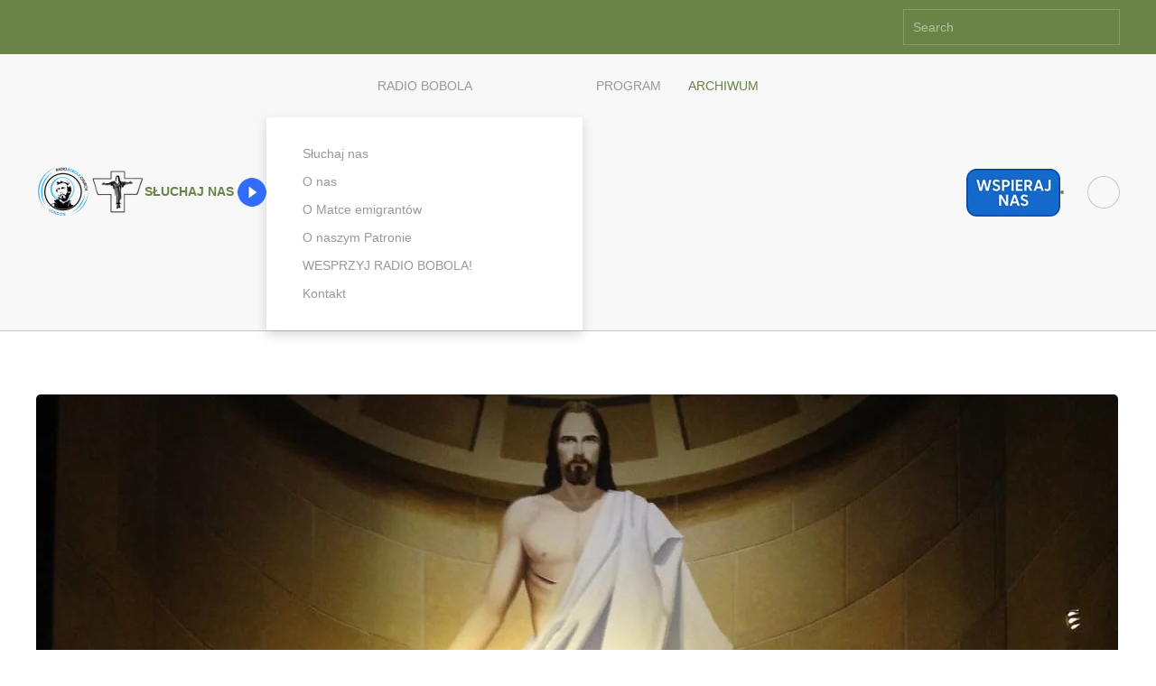

--- FILE ---
content_type: text/html; charset=UTF-8
request_url: https://radio.bobola.church/2021/04/04/chrystus-zmatwychwstal-prawdziwie-zmartwychwstal-alleluja/
body_size: 18719
content:
<!DOCTYPE html><html lang="en-GB"><head><script data-no-optimize="1">var litespeed_docref=sessionStorage.getItem("litespeed_docref");litespeed_docref&&(Object.defineProperty(document,"referrer",{get:function(){return litespeed_docref}}),sessionStorage.removeItem("litespeed_docref"));</script> <meta charset="UTF-8"><meta name="viewport" content="width=device-width, initial-scale=1"><link rel="icon" href="/wp-content/uploads/2020/03/radio-bobola-logo-22-e1585013375356.png" sizes="any"><link rel="apple-touch-icon" href="/wp-content/uploads/2020/03/radio-bobola-logo-22-e1585013375356.png"><meta name='robots' content='index, follow, max-image-preview:large, max-snippet:-1, max-video-preview:-1' /><title>Chrystus Zmatwychwstał! Prawdziwie Zmartwychwstał! ALLELUJA! &#8226; Radio BOBOLA</title><meta name="description" content="04.04.2021 | Życzenia z okazji Świąt Zmartwychwstania Pańskiegon dla słuchaczy Radia Bobola." /><link rel="canonical" href="https://radio.bobola.church/2021/04/04/chrystus-zmatwychwstal-prawdziwie-zmartwychwstal-alleluja/" /><meta property="og:locale" content="en_GB" /><meta property="og:type" content="article" /><meta property="og:title" content="Chrystus Zmatwychwstał! Prawdziwie Zmartwychwstał! ALLELUJA! &#8226; Radio BOBOLA" /><meta property="og:description" content="04.04.2021 | Życzenia z okazji Świąt Zmartwychwstania Pańskiegon dla słuchaczy Radia Bobola." /><meta property="og:url" content="https://radio.bobola.church/2021/04/04/chrystus-zmatwychwstal-prawdziwie-zmartwychwstal-alleluja/" /><meta property="og:site_name" content="Radio BOBOLA" /><meta property="article:publisher" content="http://@bobolaradio" /><meta property="article:published_time" content="2021-04-03T23:41:33+00:00" /><meta property="article:modified_time" content="2021-12-30T18:31:21+00:00" /><meta property="og:image" content="https://radio.bobola.church/wp-content/uploads/2021/04/cathopic_1498755540900851.jpg" /><meta property="og:image:width" content="1198" /><meta property="og:image:height" content="695" /><meta property="og:image:type" content="image/jpeg" /><meta name="author" content="admin" /><meta name="twitter:card" content="summary_large_image" /><meta name="twitter:label1" content="Written by" /><meta name="twitter:data1" content="admin" /><meta name="twitter:label2" content="Estimated reading time" /><meta name="twitter:data2" content="1 minute" /> <script type="application/ld+json" class="yoast-schema-graph">{"@context":"https://schema.org","@graph":[{"@type":"Article","@id":"https://radio.bobola.church/2021/04/04/chrystus-zmatwychwstal-prawdziwie-zmartwychwstal-alleluja/#article","isPartOf":{"@id":"https://radio.bobola.church/2021/04/04/chrystus-zmatwychwstal-prawdziwie-zmartwychwstal-alleluja/"},"author":{"name":"admin","@id":"https://radio.bobola.church/#/schema/person/90d7e32b9edab241ce2d882d632c056f"},"headline":"Chrystus Zmatwychwstał! Prawdziwie Zmartwychwstał! ALLELUJA!","datePublished":"2021-04-03T23:41:33+00:00","dateModified":"2021-12-30T18:31:21+00:00","mainEntityOfPage":{"@id":"https://radio.bobola.church/2021/04/04/chrystus-zmatwychwstal-prawdziwie-zmartwychwstal-alleluja/"},"wordCount":176,"image":{"@id":"https://radio.bobola.church/2021/04/04/chrystus-zmatwychwstal-prawdziwie-zmartwychwstal-alleluja/#primaryimage"},"thumbnailUrl":"https://radio.bobola.church/wp-content/uploads/2021/04/cathopic_1498755540900851.jpg","articleSection":["Główna","Kościół"],"inLanguage":"en-GB"},{"@type":"WebPage","@id":"https://radio.bobola.church/2021/04/04/chrystus-zmatwychwstal-prawdziwie-zmartwychwstal-alleluja/","url":"https://radio.bobola.church/2021/04/04/chrystus-zmatwychwstal-prawdziwie-zmartwychwstal-alleluja/","name":"Chrystus Zmatwychwstał! Prawdziwie Zmartwychwstał! ALLELUJA! &#8226; Radio BOBOLA","isPartOf":{"@id":"https://radio.bobola.church/#website"},"primaryImageOfPage":{"@id":"https://radio.bobola.church/2021/04/04/chrystus-zmatwychwstal-prawdziwie-zmartwychwstal-alleluja/#primaryimage"},"image":{"@id":"https://radio.bobola.church/2021/04/04/chrystus-zmatwychwstal-prawdziwie-zmartwychwstal-alleluja/#primaryimage"},"thumbnailUrl":"https://radio.bobola.church/wp-content/uploads/2021/04/cathopic_1498755540900851.jpg","datePublished":"2021-04-03T23:41:33+00:00","dateModified":"2021-12-30T18:31:21+00:00","author":{"@id":"https://radio.bobola.church/#/schema/person/90d7e32b9edab241ce2d882d632c056f"},"description":"04.04.2021 | Życzenia z okazji Świąt Zmartwychwstania Pańskiegon dla słuchaczy Radia Bobola.","breadcrumb":{"@id":"https://radio.bobola.church/2021/04/04/chrystus-zmatwychwstal-prawdziwie-zmartwychwstal-alleluja/#breadcrumb"},"inLanguage":"en-GB","potentialAction":[{"@type":"ReadAction","target":["https://radio.bobola.church/2021/04/04/chrystus-zmatwychwstal-prawdziwie-zmartwychwstal-alleluja/"]}]},{"@type":"ImageObject","inLanguage":"en-GB","@id":"https://radio.bobola.church/2021/04/04/chrystus-zmatwychwstal-prawdziwie-zmartwychwstal-alleluja/#primaryimage","url":"https://radio.bobola.church/wp-content/uploads/2021/04/cathopic_1498755540900851.jpg","contentUrl":"https://radio.bobola.church/wp-content/uploads/2021/04/cathopic_1498755540900851.jpg","width":1198,"height":695},{"@type":"BreadcrumbList","@id":"https://radio.bobola.church/2021/04/04/chrystus-zmatwychwstal-prawdziwie-zmartwychwstal-alleluja/#breadcrumb","itemListElement":[{"@type":"ListItem","position":1,"name":"Home","item":"https://radio.bobola.church/"},{"@type":"ListItem","position":2,"name":"Chrystus Zmatwychwstał! Prawdziwie Zmartwychwstał! ALLELUJA!"}]},{"@type":"WebSite","@id":"https://radio.bobola.church/#website","url":"https://radio.bobola.church/","name":"Radio Bobola","description":"Radio BOBOLA - Londyn","potentialAction":[{"@type":"SearchAction","target":{"@type":"EntryPoint","urlTemplate":"https://radio.bobola.church/?s={search_term_string}"},"query-input":{"@type":"PropertyValueSpecification","valueRequired":true,"valueName":"search_term_string"}}],"inLanguage":"en-GB"},{"@type":"Person","@id":"https://radio.bobola.church/#/schema/person/90d7e32b9edab241ce2d882d632c056f","name":"admin","image":{"@type":"ImageObject","inLanguage":"en-GB","@id":"https://radio.bobola.church/#/schema/person/image/","url":"https://radio.bobola.church/wp-content/litespeed/avatar/c4b7dc6c22e14cb47168eb8bbc195376.jpg?ver=1768723837","contentUrl":"https://radio.bobola.church/wp-content/litespeed/avatar/c4b7dc6c22e14cb47168eb8bbc195376.jpg?ver=1768723837","caption":"admin"},"url":"https://radio.bobola.church/author/admin/"}]}</script> <link rel='dns-prefetch' href='//www.googletagmanager.com' /><link rel='dns-prefetch' href='//fonts.googleapis.com' /><link rel="alternate" type="application/rss+xml" title="Radio BOBOLA &raquo; Feed" href="https://radio.bobola.church/feed/" /><link rel="alternate" type="application/rss+xml" title="Radio BOBOLA &raquo; Comments Feed" href="https://radio.bobola.church/comments/feed/" /><link rel="alternate" title="oEmbed (JSON)" type="application/json+oembed" href="https://radio.bobola.church/wp-json/oembed/1.0/embed?url=https%3A%2F%2Fradio.bobola.church%2F2021%2F04%2F04%2Fchrystus-zmatwychwstal-prawdziwie-zmartwychwstal-alleluja%2F" /><link rel="alternate" title="oEmbed (XML)" type="text/xml+oembed" href="https://radio.bobola.church/wp-json/oembed/1.0/embed?url=https%3A%2F%2Fradio.bobola.church%2F2021%2F04%2F04%2Fchrystus-zmatwychwstal-prawdziwie-zmartwychwstal-alleluja%2F&#038;format=xml" /><style id='wp-img-auto-sizes-contain-inline-css' type='text/css'>img:is([sizes=auto i],[sizes^="auto," i]){contain-intrinsic-size:3000px 1500px}
/*# sourceURL=wp-img-auto-sizes-contain-inline-css */</style><style id="litespeed-ccss">ul{box-sizing:border-box}:where(p.has-text-color:not(.has-link-color)) a{color:inherit}:root{--wp--preset--font-size--normal:16px;--wp--preset--font-size--huge:42px}.has-text-align-center{text-align:center}.aligncenter{clear:both}html :where(img[class*=wp-image-]){height:auto;max-width:100%}:root{--wp--preset--aspect-ratio--square:1;--wp--preset--aspect-ratio--4-3:4/3;--wp--preset--aspect-ratio--3-4:3/4;--wp--preset--aspect-ratio--3-2:3/2;--wp--preset--aspect-ratio--2-3:2/3;--wp--preset--aspect-ratio--16-9:16/9;--wp--preset--aspect-ratio--9-16:9/16;--wp--preset--color--black:#000000;--wp--preset--color--cyan-bluish-gray:#abb8c3;--wp--preset--color--white:#ffffff;--wp--preset--color--pale-pink:#f78da7;--wp--preset--color--vivid-red:#cf2e2e;--wp--preset--color--luminous-vivid-orange:#ff6900;--wp--preset--color--luminous-vivid-amber:#fcb900;--wp--preset--color--light-green-cyan:#7bdcb5;--wp--preset--color--vivid-green-cyan:#00d084;--wp--preset--color--pale-cyan-blue:#8ed1fc;--wp--preset--color--vivid-cyan-blue:#0693e3;--wp--preset--color--vivid-purple:#9b51e0;--wp--preset--gradient--vivid-cyan-blue-to-vivid-purple:linear-gradient(135deg,rgba(6,147,227,1) 0%,rgb(155,81,224) 100%);--wp--preset--gradient--light-green-cyan-to-vivid-green-cyan:linear-gradient(135deg,rgb(122,220,180) 0%,rgb(0,208,130) 100%);--wp--preset--gradient--luminous-vivid-amber-to-luminous-vivid-orange:linear-gradient(135deg,rgba(252,185,0,1) 0%,rgba(255,105,0,1) 100%);--wp--preset--gradient--luminous-vivid-orange-to-vivid-red:linear-gradient(135deg,rgba(255,105,0,1) 0%,rgb(207,46,46) 100%);--wp--preset--gradient--very-light-gray-to-cyan-bluish-gray:linear-gradient(135deg,rgb(238,238,238) 0%,rgb(169,184,195) 100%);--wp--preset--gradient--cool-to-warm-spectrum:linear-gradient(135deg,rgb(74,234,220) 0%,rgb(151,120,209) 20%,rgb(207,42,186) 40%,rgb(238,44,130) 60%,rgb(251,105,98) 80%,rgb(254,248,76) 100%);--wp--preset--gradient--blush-light-purple:linear-gradient(135deg,rgb(255,206,236) 0%,rgb(152,150,240) 100%);--wp--preset--gradient--blush-bordeaux:linear-gradient(135deg,rgb(254,205,165) 0%,rgb(254,45,45) 50%,rgb(107,0,62) 100%);--wp--preset--gradient--luminous-dusk:linear-gradient(135deg,rgb(255,203,112) 0%,rgb(199,81,192) 50%,rgb(65,88,208) 100%);--wp--preset--gradient--pale-ocean:linear-gradient(135deg,rgb(255,245,203) 0%,rgb(182,227,212) 50%,rgb(51,167,181) 100%);--wp--preset--gradient--electric-grass:linear-gradient(135deg,rgb(202,248,128) 0%,rgb(113,206,126) 100%);--wp--preset--gradient--midnight:linear-gradient(135deg,rgb(2,3,129) 0%,rgb(40,116,252) 100%);--wp--preset--font-size--small:13px;--wp--preset--font-size--medium:20px;--wp--preset--font-size--large:36px;--wp--preset--font-size--x-large:42px;--wp--preset--spacing--20:0.44rem;--wp--preset--spacing--30:0.67rem;--wp--preset--spacing--40:1rem;--wp--preset--spacing--50:1.5rem;--wp--preset--spacing--60:2.25rem;--wp--preset--spacing--70:3.38rem;--wp--preset--spacing--80:5.06rem;--wp--preset--shadow--natural:6px 6px 9px rgba(0, 0, 0, 0.2);--wp--preset--shadow--deep:12px 12px 50px rgba(0, 0, 0, 0.4);--wp--preset--shadow--sharp:6px 6px 0px rgba(0, 0, 0, 0.2);--wp--preset--shadow--outlined:6px 6px 0px -3px rgba(255, 255, 255, 1), 6px 6px rgba(0, 0, 0, 1);--wp--preset--shadow--crisp:6px 6px 0px rgba(0, 0, 0, 1)}.has-vivid-red-color{color:var(--wp--preset--color--vivid-red)!important}body{margin:0;padding:0}html{font-family:-apple-system,BlinkMacSystemFont,"Segoe UI",Roboto,"Helvetica Neue",Arial,"Noto Sans",sans-serif,"Apple Color Emoji","Segoe UI Emoji","Segoe UI Symbol","Noto Color Emoji";font-size:16px;font-weight:400;line-height:1.5;-webkit-text-size-adjust:100%;background:#fff;color:#666;-webkit-font-smoothing:antialiased;-moz-osx-font-smoothing:grayscale;text-rendering:optimizeLegibility}body{margin:0}a{color:#c00;text-decoration:none}strong{font-weight:bolder}img{vertical-align:middle}img{max-width:100%;height:auto;box-sizing:border-box}p,ul{margin:0 0 20px 0}*+ul{margin-top:20px}ul{padding-left:30px}ul>li>ul{margin:0}:focus{outline:0}:focus-visible{outline:2px dotted #C00}main{display:block}template{display:none}:root{--uk-breakpoint-s:640px;--uk-breakpoint-m:960px;--uk-breakpoint-l:1200px;--uk-breakpoint-xl:1600px}.uk-icon-button{box-sizing:border-box;width:36px;height:36px;border-radius:500px;background:#f8f8f8;color:#999;vertical-align:middle;display:inline-flex;justify-content:center;align-items:center;border:1px solid rgb(0 0 0/.2)}.uk-section{display:flow-root;box-sizing:border-box;padding-top:40px;padding-bottom:40px}@media (min-width:960px){.uk-section{padding-top:70px;padding-bottom:70px}}.uk-section>:last-child{margin-bottom:0}.uk-section-xsmall{padding-top:20px;padding-bottom:20px}.uk-section-default{background:#fff}.uk-container{display:flow-root;box-sizing:content-box;max-width:1200px;margin-left:auto;margin-right:auto;padding-left:15px;padding-right:15px}@media (min-width:640px){.uk-container{padding-left:30px;padding-right:30px}}@media (min-width:960px){.uk-container{padding-left:40px;padding-right:40px}}.uk-container>:last-child{margin-bottom:0}.uk-container-expand{max-width:none}.uk-search{display:inline-block;position:relative;max-width:100%;margin:0}.uk-search-input::-webkit-search-cancel-button,.uk-search-input::-webkit-search-decoration{-webkit-appearance:none}.uk-search-input::-moz-placeholder{opacity:1}.uk-search-input{box-sizing:border-box;margin:0;border-radius:0;font:inherit;overflow:visible;-webkit-appearance:none;vertical-align:middle;width:100%;border:none;color:#666}.uk-search-default{width:240px}.uk-search-default .uk-search-input{height:40px;padding-left:10px;padding-right:10px;background:0 0;border:1px solid #e5e5e5}.uk-offcanvas-bar{position:absolute;top:0;bottom:0;left:-270px;box-sizing:border-box;width:270px;padding:20px 20px;background:#c00;overflow-y:auto}@media (min-width:640px){.uk-offcanvas-bar{left:-350px;width:350px;padding:30px 30px}}.uk-offcanvas-close{position:absolute;z-index:1000;top:5px;right:5px;padding:5px}@media (min-width:640px){.uk-offcanvas-close{top:10px;right:10px}}.uk-offcanvas-close:first-child+*{margin-top:0}:root{--uk-leader-fill-content:.}.uk-notification{position:fixed;top:15px;left:15px;z-index:1040;box-sizing:border-box;width:420px}@media (max-width:639px){.uk-notification{left:15px;right:15px;width:auto;margin:0}}.uk-notification-message{position:relative;padding:30px;background:#f8f8f8;color:#666;font-size:16px;line-height:1.5}.uk-grid{display:flex;flex-wrap:wrap;margin:0;padding:0;list-style:none}.uk-grid>*{margin:0}.uk-grid>*>:last-child{margin-bottom:0}.uk-grid{margin-left:-30px}.uk-grid>*{padding-left:30px}@media (min-width:1200px){.uk-grid{margin-left:-40px}.uk-grid>*{padding-left:40px}}.uk-grid-small{margin-left:-15px}.uk-grid-small>*{padding-left:15px}.uk-grid-medium{margin-left:-30px}.uk-grid-medium>*{padding-left:30px}.uk-nav,.uk-nav ul{margin:0;padding:0;list-style:none}.uk-nav li>a{display:flex;align-items:center;column-gap:.25em;text-decoration:none}.uk-nav>li>a{padding:5px 0}ul.uk-nav-sub{padding:5px 0 5px 15px}.uk-nav-sub a{padding:2px 0}.uk-nav-default{font-size:.875rem;line-height:1.5}.uk-nav-default>li>a{color:#999}.uk-nav-default>li.uk-active>a{color:#c00}.uk-nav-default .uk-nav-sub{font-size:.875rem;line-height:1.5}.uk-nav-default .uk-nav-sub a{color:#999}.uk-navbar{display:flex;position:relative}.uk-navbar-container:not(.uk-navbar-transparent){background:#f8f8f8;border-bottom-color:rgb(0 0 0/.2)}.uk-navbar-left,.uk-navbar-right{display:flex;gap:15px;align-items:center}.uk-navbar-right{margin-left:auto}.uk-navbar-nav{display:flex;gap:15px;margin:0;padding:0;list-style:none}.uk-navbar-left,.uk-navbar-right{flex-wrap:wrap}.uk-navbar-item,.uk-navbar-nav>li>a,.uk-navbar-toggle{display:flex;justify-content:center;align-items:center;column-gap:.25em;box-sizing:border-box;min-height:70px;font-size:.875rem;font-family:inherit;text-decoration:none}.uk-navbar-nav>li>a{padding:0 10px;color:#999;position:relative;z-index:1;text-transform:uppercase}.uk-navbar-nav>li>a::before{content:"";display:block;position:absolute;z-index:-1;bottom:20px;height:1px;background-color:#fff0;--uk-navbar-nav-item-line-margin-horizontal:10px;left:var(--uk-navbar-nav-item-line-margin-horizontal)}.uk-navbar-nav>li.uk-active>a{color:#c00}.uk-navbar-nav>li.uk-active>a::before{background-color:#f70;height:2px}.uk-navbar-item{padding:0 0;color:#c00}.uk-navbar-item>:last-child{margin-bottom:0}.uk-navbar-toggle{padding:0 0;color:#999;text-transform:uppercase}.uk-navbar-dropdown{--uk-position-offset:15px;--uk-position-shift-offset:0;--uk-position-viewport-offset:15px;width:300px;padding:25px;background:#fff;color:#666;box-shadow:0 5px 12px rgb(0 0 0/.15)}.uk-navbar-dropdown>:last-child{margin-bottom:0}.uk-navbar-dropdown-nav{font-size:.875rem}.uk-navbar-dropdown-nav>li>a{color:#999}@media (min-width:960px){.uk-navbar-left,.uk-navbar-right{gap:30px}}@media (min-width:960px){.uk-navbar-nav{gap:30px}}.uk-navbar-container{border-bottom:1px solid #fff0}[class*=uk-child-width]>*{box-sizing:border-box;width:100%}.uk-child-width-auto>*{width:auto}[class*=uk-width]{box-sizing:border-box;width:100%;max-width:100%}.uk-width-auto{width:auto}.aligncenter{margin-left:auto;margin-right:auto}.uk-panel{display:flow-root;position:relative;box-sizing:border-box}.uk-panel>:last-child{margin-bottom:0}.uk-preserve-width{max-width:none}.uk-border-rounded{border-radius:5px}.uk-logo{font-size:1.5rem;font-family:-apple-system,BlinkMacSystemFont,"Segoe UI",Roboto,"Helvetica Neue",Arial,"Noto Sans",sans-serif,"Apple Color Emoji","Segoe UI Emoji","Segoe UI Symbol","Noto Color Emoji";color:#c00;text-decoration:none}:where(.uk-logo){display:inline-block;vertical-align:middle}.uk-logo :where(img,svg,video){display:block}.uk-logo-inverse{display:none}.uk-flex{display:flex}.uk-flex-inline{display:inline-flex}.uk-flex-middle{align-items:center}.uk-flex-column{flex-direction:column}.uk-flex-nowrap{flex-wrap:nowrap}.uk-margin{margin-bottom:20px}.uk-margin-auto-bottom{margin-bottom:auto!important}.uk-margin-auto-left{margin-left:auto!important}:root{--uk-position-margin-offset:0px}@media (min-width:960px){.uk-hidden\@m{display:none!important}}@media (max-width:959px){.uk-visible\@m{display:none!important}}.uk-hidden-visually:not(:focus):not(:active):not(:focus-within){position:absolute!important;width:1px!important;height:1px!important;padding:0!important;border:0!important;margin:0!important;overflow:hidden!important;clip-path:inset(50%)!important;white-space:nowrap!important}.tm-toolbar-default,.uk-offcanvas-bar{color:rgb(255 255 255/.7)}.uk-offcanvas-bar a{color:#fff}.uk-offcanvas-bar .uk-icon-button{background-color:rgb(255 255 255/.1);color:rgb(255 255 255/.5);border-color:#fff0}.tm-toolbar-default .uk-search-input{color:rgb(255 255 255/.7)}.tm-toolbar-default .uk-search-default .uk-search-input{background-color:#fff0;border-color:rgb(255 255 255/.2)}.uk-offcanvas-bar .uk-nav-default>li>a{color:rgb(255 255 255/.5)}.uk-offcanvas-bar .uk-nav-default>li.uk-active>a{color:#fff}.uk-offcanvas-bar .uk-nav-default .uk-nav-sub a{color:rgb(255 255 255/.5)}*{--uk-inverse:initial}.tm-toolbar-default,.uk-offcanvas-bar{--uk-inverse:light}.uk-navbar-container:not(.uk-navbar-transparent),.uk-navbar-dropdown,.uk-section-default:not(.uk-preserve-color){--uk-inverse:dark}html{overflow-y:scroll}body{overflow:hidden;overflow:clip}.tm-page{position:relative}.tm-page>:nth-child(3){--tm-reveal:-10}.tm-page>:nth-child(4){--tm-reveal:-20}.tm-toolbar{padding-top:10px;padding-bottom:10px;font-size:.875rem;position:relative}.tm-toolbar-default{background:#c00}.tm-header,.tm-header-mobile{position:relative}.tm-grid-expand>*{flex-grow:1}nav ul.uk-navbar-nav li a{padding-left:15px;padding-right:15px}</style><link rel="preload" data-asynced="1" data-optimized="2" as="style" onload="this.onload=null;this.rel='stylesheet'" href="https://radio.bobola.church/wp-content/litespeed/ucss/e01c89487305ea234f32fab2aa1ffbfe.css?ver=f6d2b" /><script data-optimized="1" type="litespeed/javascript" data-src="https://radio.bobola.church/wp-content/plugins/litespeed-cache/assets/js/css_async.min.js"></script> <style id='global-styles-inline-css' type='text/css'>:root{--wp--preset--aspect-ratio--square: 1;--wp--preset--aspect-ratio--4-3: 4/3;--wp--preset--aspect-ratio--3-4: 3/4;--wp--preset--aspect-ratio--3-2: 3/2;--wp--preset--aspect-ratio--2-3: 2/3;--wp--preset--aspect-ratio--16-9: 16/9;--wp--preset--aspect-ratio--9-16: 9/16;--wp--preset--color--black: #000000;--wp--preset--color--cyan-bluish-gray: #abb8c3;--wp--preset--color--white: #ffffff;--wp--preset--color--pale-pink: #f78da7;--wp--preset--color--vivid-red: #cf2e2e;--wp--preset--color--luminous-vivid-orange: #ff6900;--wp--preset--color--luminous-vivid-amber: #fcb900;--wp--preset--color--light-green-cyan: #7bdcb5;--wp--preset--color--vivid-green-cyan: #00d084;--wp--preset--color--pale-cyan-blue: #8ed1fc;--wp--preset--color--vivid-cyan-blue: #0693e3;--wp--preset--color--vivid-purple: #9b51e0;--wp--preset--gradient--vivid-cyan-blue-to-vivid-purple: linear-gradient(135deg,rgb(6,147,227) 0%,rgb(155,81,224) 100%);--wp--preset--gradient--light-green-cyan-to-vivid-green-cyan: linear-gradient(135deg,rgb(122,220,180) 0%,rgb(0,208,130) 100%);--wp--preset--gradient--luminous-vivid-amber-to-luminous-vivid-orange: linear-gradient(135deg,rgb(252,185,0) 0%,rgb(255,105,0) 100%);--wp--preset--gradient--luminous-vivid-orange-to-vivid-red: linear-gradient(135deg,rgb(255,105,0) 0%,rgb(207,46,46) 100%);--wp--preset--gradient--very-light-gray-to-cyan-bluish-gray: linear-gradient(135deg,rgb(238,238,238) 0%,rgb(169,184,195) 100%);--wp--preset--gradient--cool-to-warm-spectrum: linear-gradient(135deg,rgb(74,234,220) 0%,rgb(151,120,209) 20%,rgb(207,42,186) 40%,rgb(238,44,130) 60%,rgb(251,105,98) 80%,rgb(254,248,76) 100%);--wp--preset--gradient--blush-light-purple: linear-gradient(135deg,rgb(255,206,236) 0%,rgb(152,150,240) 100%);--wp--preset--gradient--blush-bordeaux: linear-gradient(135deg,rgb(254,205,165) 0%,rgb(254,45,45) 50%,rgb(107,0,62) 100%);--wp--preset--gradient--luminous-dusk: linear-gradient(135deg,rgb(255,203,112) 0%,rgb(199,81,192) 50%,rgb(65,88,208) 100%);--wp--preset--gradient--pale-ocean: linear-gradient(135deg,rgb(255,245,203) 0%,rgb(182,227,212) 50%,rgb(51,167,181) 100%);--wp--preset--gradient--electric-grass: linear-gradient(135deg,rgb(202,248,128) 0%,rgb(113,206,126) 100%);--wp--preset--gradient--midnight: linear-gradient(135deg,rgb(2,3,129) 0%,rgb(40,116,252) 100%);--wp--preset--font-size--small: 13px;--wp--preset--font-size--medium: 20px;--wp--preset--font-size--large: 36px;--wp--preset--font-size--x-large: 42px;--wp--preset--spacing--20: 0.44rem;--wp--preset--spacing--30: 0.67rem;--wp--preset--spacing--40: 1rem;--wp--preset--spacing--50: 1.5rem;--wp--preset--spacing--60: 2.25rem;--wp--preset--spacing--70: 3.38rem;--wp--preset--spacing--80: 5.06rem;--wp--preset--shadow--natural: 6px 6px 9px rgba(0, 0, 0, 0.2);--wp--preset--shadow--deep: 12px 12px 50px rgba(0, 0, 0, 0.4);--wp--preset--shadow--sharp: 6px 6px 0px rgba(0, 0, 0, 0.2);--wp--preset--shadow--outlined: 6px 6px 0px -3px rgb(255, 255, 255), 6px 6px rgb(0, 0, 0);--wp--preset--shadow--crisp: 6px 6px 0px rgb(0, 0, 0);}:where(.is-layout-flex){gap: 0.5em;}:where(.is-layout-grid){gap: 0.5em;}body .is-layout-flex{display: flex;}.is-layout-flex{flex-wrap: wrap;align-items: center;}.is-layout-flex > :is(*, div){margin: 0;}body .is-layout-grid{display: grid;}.is-layout-grid > :is(*, div){margin: 0;}:where(.wp-block-columns.is-layout-flex){gap: 2em;}:where(.wp-block-columns.is-layout-grid){gap: 2em;}:where(.wp-block-post-template.is-layout-flex){gap: 1.25em;}:where(.wp-block-post-template.is-layout-grid){gap: 1.25em;}.has-black-color{color: var(--wp--preset--color--black) !important;}.has-cyan-bluish-gray-color{color: var(--wp--preset--color--cyan-bluish-gray) !important;}.has-white-color{color: var(--wp--preset--color--white) !important;}.has-pale-pink-color{color: var(--wp--preset--color--pale-pink) !important;}.has-vivid-red-color{color: var(--wp--preset--color--vivid-red) !important;}.has-luminous-vivid-orange-color{color: var(--wp--preset--color--luminous-vivid-orange) !important;}.has-luminous-vivid-amber-color{color: var(--wp--preset--color--luminous-vivid-amber) !important;}.has-light-green-cyan-color{color: var(--wp--preset--color--light-green-cyan) !important;}.has-vivid-green-cyan-color{color: var(--wp--preset--color--vivid-green-cyan) !important;}.has-pale-cyan-blue-color{color: var(--wp--preset--color--pale-cyan-blue) !important;}.has-vivid-cyan-blue-color{color: var(--wp--preset--color--vivid-cyan-blue) !important;}.has-vivid-purple-color{color: var(--wp--preset--color--vivid-purple) !important;}.has-black-background-color{background-color: var(--wp--preset--color--black) !important;}.has-cyan-bluish-gray-background-color{background-color: var(--wp--preset--color--cyan-bluish-gray) !important;}.has-white-background-color{background-color: var(--wp--preset--color--white) !important;}.has-pale-pink-background-color{background-color: var(--wp--preset--color--pale-pink) !important;}.has-vivid-red-background-color{background-color: var(--wp--preset--color--vivid-red) !important;}.has-luminous-vivid-orange-background-color{background-color: var(--wp--preset--color--luminous-vivid-orange) !important;}.has-luminous-vivid-amber-background-color{background-color: var(--wp--preset--color--luminous-vivid-amber) !important;}.has-light-green-cyan-background-color{background-color: var(--wp--preset--color--light-green-cyan) !important;}.has-vivid-green-cyan-background-color{background-color: var(--wp--preset--color--vivid-green-cyan) !important;}.has-pale-cyan-blue-background-color{background-color: var(--wp--preset--color--pale-cyan-blue) !important;}.has-vivid-cyan-blue-background-color{background-color: var(--wp--preset--color--vivid-cyan-blue) !important;}.has-vivid-purple-background-color{background-color: var(--wp--preset--color--vivid-purple) !important;}.has-black-border-color{border-color: var(--wp--preset--color--black) !important;}.has-cyan-bluish-gray-border-color{border-color: var(--wp--preset--color--cyan-bluish-gray) !important;}.has-white-border-color{border-color: var(--wp--preset--color--white) !important;}.has-pale-pink-border-color{border-color: var(--wp--preset--color--pale-pink) !important;}.has-vivid-red-border-color{border-color: var(--wp--preset--color--vivid-red) !important;}.has-luminous-vivid-orange-border-color{border-color: var(--wp--preset--color--luminous-vivid-orange) !important;}.has-luminous-vivid-amber-border-color{border-color: var(--wp--preset--color--luminous-vivid-amber) !important;}.has-light-green-cyan-border-color{border-color: var(--wp--preset--color--light-green-cyan) !important;}.has-vivid-green-cyan-border-color{border-color: var(--wp--preset--color--vivid-green-cyan) !important;}.has-pale-cyan-blue-border-color{border-color: var(--wp--preset--color--pale-cyan-blue) !important;}.has-vivid-cyan-blue-border-color{border-color: var(--wp--preset--color--vivid-cyan-blue) !important;}.has-vivid-purple-border-color{border-color: var(--wp--preset--color--vivid-purple) !important;}.has-vivid-cyan-blue-to-vivid-purple-gradient-background{background: var(--wp--preset--gradient--vivid-cyan-blue-to-vivid-purple) !important;}.has-light-green-cyan-to-vivid-green-cyan-gradient-background{background: var(--wp--preset--gradient--light-green-cyan-to-vivid-green-cyan) !important;}.has-luminous-vivid-amber-to-luminous-vivid-orange-gradient-background{background: var(--wp--preset--gradient--luminous-vivid-amber-to-luminous-vivid-orange) !important;}.has-luminous-vivid-orange-to-vivid-red-gradient-background{background: var(--wp--preset--gradient--luminous-vivid-orange-to-vivid-red) !important;}.has-very-light-gray-to-cyan-bluish-gray-gradient-background{background: var(--wp--preset--gradient--very-light-gray-to-cyan-bluish-gray) !important;}.has-cool-to-warm-spectrum-gradient-background{background: var(--wp--preset--gradient--cool-to-warm-spectrum) !important;}.has-blush-light-purple-gradient-background{background: var(--wp--preset--gradient--blush-light-purple) !important;}.has-blush-bordeaux-gradient-background{background: var(--wp--preset--gradient--blush-bordeaux) !important;}.has-luminous-dusk-gradient-background{background: var(--wp--preset--gradient--luminous-dusk) !important;}.has-pale-ocean-gradient-background{background: var(--wp--preset--gradient--pale-ocean) !important;}.has-electric-grass-gradient-background{background: var(--wp--preset--gradient--electric-grass) !important;}.has-midnight-gradient-background{background: var(--wp--preset--gradient--midnight) !important;}.has-small-font-size{font-size: var(--wp--preset--font-size--small) !important;}.has-medium-font-size{font-size: var(--wp--preset--font-size--medium) !important;}.has-large-font-size{font-size: var(--wp--preset--font-size--large) !important;}.has-x-large-font-size{font-size: var(--wp--preset--font-size--x-large) !important;}
/*# sourceURL=global-styles-inline-css */</style><style id='classic-theme-styles-inline-css' type='text/css'>/*! This file is auto-generated */
.wp-block-button__link{color:#fff;background-color:#32373c;border-radius:9999px;box-shadow:none;text-decoration:none;padding:calc(.667em + 2px) calc(1.333em + 2px);font-size:1.125em}.wp-block-file__button{background:#32373c;color:#fff;text-decoration:none}
/*# sourceURL=/wp-includes/css/classic-themes.min.css */</style><style id='woocommerce-inline-inline-css' type='text/css'>.woocommerce form .form-row .required { visibility: visible; }
/*# sourceURL=woocommerce-inline-inline-css */</style> <script type="litespeed/javascript" data-src="https://radio.bobola.church/wp-includes/js/jquery/jquery.min.js" id="jquery-core-js"></script> <script id="sdm-scripts-js-extra" type="litespeed/javascript">var sdm_ajax_script={"ajaxurl":"https://radio.bobola.church/wp-admin/admin-ajax.php"}</script> <script id="woocommerce-js-extra" type="litespeed/javascript">var woocommerce_params={"ajax_url":"/wp-admin/admin-ajax.php","wc_ajax_url":"/?wc-ajax=%%endpoint%%","i18n_password_show":"Show password","i18n_password_hide":"Hide password"}</script> 
 <script type="litespeed/javascript" data-src="https://www.googletagmanager.com/gtag/js?id=G-8NPM7DZX40" id="google_gtagjs-js"></script> <script id="google_gtagjs-js-after" type="litespeed/javascript">window.dataLayer=window.dataLayer||[];function gtag(){dataLayer.push(arguments)}
gtag("set","linker",{"domains":["radio.bobola.church"]});gtag("js",new Date());gtag("set","developer_id.dZTNiMT",!0);gtag("config","G-8NPM7DZX40")</script> <link rel="https://api.w.org/" href="https://radio.bobola.church/wp-json/" /><link rel="alternate" title="JSON" type="application/json" href="https://radio.bobola.church/wp-json/wp/v2/posts/6222" /><link rel="EditURI" type="application/rsd+xml" title="RSD" href="https://radio.bobola.church/xmlrpc.php?rsd" /><meta name="generator" content="WordPress 6.9" /><meta name="generator" content="WooCommerce 10.4.3" /><link rel='shortlink' href='https://radio.bobola.church/?p=6222' /> <script type="litespeed/javascript" data-src="https://www.googletagmanager.com/gtag/js?id=UA-27741756-1"></script> <script type="litespeed/javascript">window.dataLayer=window.dataLayer||[];function gtag(){dataLayer.push(arguments)}
gtag('js',new Date());gtag('config','UA-27741756-1')</script> <meta name="generator" content="Site Kit by Google 1.170.0" /><meta name="follow.[base64]" content="PjtnnDuL6FCAYFFw6UPL"/>
<noscript><style>.woocommerce-product-gallery{ opacity: 1 !important; }</style></noscript><style type="text/css" id="sns_global_less_compiled">a.tm-logo img {
  padding: 5px;
}
.tm-headerbar {
  flex-direction: column;
}
.header-top {
  justify-content: center;
}
nav ul.uk-navbar-nav li a {
  padding-left: 15px;
  padding-right: 15px;
}
ul.display-posts-listing {
  display: flex;
  flex-wrap: wrap;
  list-style: none;
}
ul.display-posts-listing li.listing-item {
  align-items: center;
  display: flex;
  flex-direction: column;
  justify-content: center;
}
ul.display-posts-listing li.listing-item a img.attachment-medium {
  max-width: 180px;
}
li.nav-sluchaj-nas a {
  font-weight: bold !important;
}</style><script
			  type="litespeed/javascript" data-src="https://code.jquery.com/jquery-3.4.1.min.js"
			  integrity="sha256-CSXorXvZcTkaix6Yvo6HppcZGetbYMGWSFlBw8HfCJo="
			  crossorigin="anonymous"></script> <script type="litespeed/javascript">window.yootheme||={};var $theme=yootheme.theme={"i18n":{"close":{"label":"Close"},"totop":{"label":"Back to top"},"marker":{"label":"Open"},"navbarToggleIcon":{"label":"Open menu"},"paginationPrevious":{"label":"Previous page"},"paginationNext":{"label":"Next page"},"searchIcon":{"toggle":"Open Search","submit":"Submit Search"},"slider":{"next":"Next slide","previous":"Previous slide","slideX":"Slide %s","slideLabel":"%s of %s"},"slideshow":{"next":"Next slide","previous":"Previous slide","slideX":"Slide %s","slideLabel":"%s of %s"},"lightboxPanel":{"next":"Next slide","previous":"Previous slide","slideLabel":"%s of %s","close":"Close"}}}</script> <link rel="icon" href="/wp-content/uploads/2020/03/radio-bobola-logo-22-e1585013375356.png" sizes="any"><link rel="apple-touch-icon" href="/wp-content/uploads/2020/03/radio-bobola-logo-22-e1585013375356.png"></head><body class="wp-singular post-template-default single single-post postid-6222 single-format-standard wp-theme-yootheme wp-child-theme-yootheme_Bobola  theme-yootheme sfsi_actvite_theme_default woocommerce-no-js"><div class="uk-hidden-visually uk-notification uk-notification-top-left uk-width-auto"><div class="uk-notification-message">
<a href="#tm-main">Skip to main content</a></div></div><div class="tm-page"><header class="tm-header-mobile uk-hidden@m"><div uk-sticky cls-active="uk-navbar-sticky" sel-target=".uk-navbar-container"><div class="uk-navbar-container"><div class="uk-container uk-container-expand"><nav class="uk-navbar" uk-navbar="{&quot;align&quot;:&quot;left&quot;,&quot;container&quot;:&quot;.tm-header-mobile &gt; [uk-sticky]&quot;,&quot;boundary&quot;:&quot;.tm-header-mobile .uk-navbar-container&quot;}"><div class="uk-navbar-left"><a href="https://radio.bobola.church/" aria-label="Back to home" class="uk-logo uk-navbar-item">
<picture>
<source type="image/webp" srcset="/wp-content/themes/yootheme/cache/19/Untitled-design-19752ec6.webp 60w, /wp-content/themes/yootheme/cache/1f/Untitled-design-1f1896e1.webp 120w" sizes="(min-width: 60px) 60px">
<img data-lazyloaded="1" src="[data-uri]" alt loading="eager" data-src="/wp-content/themes/yootheme/cache/3c/Untitled-design-3cd40768.png" width="60" height="60">
</picture></a><div class="uk-navbar-item widget widget_media_image" id="media_image-17">
<a href="https://radio.bobola.church/sluchaj-nas/" target="_blank"><img data-lazyloaded="1" src="[data-uri]" width="32" height="32" data-src="https://radio.bobola.church/wp-content/uploads/2019/05/32x32.png.webp" class="image wp-image-319  attachment-full size-full" alt="" style="max-width: 100%; height: auto;" decoding="async" data-srcset="https://radio.bobola.church/wp-content/uploads/2019/05/32x32.png.webp 32w, https://radio.bobola.church/wp-content/uploads/2019/05/32x32-24x24.png.webp 24w" data-sizes="(max-width: 32px) 100vw, 32px" /></a></div><div class="uk-navbar-item widget widget_media_image" id="media_image-37">
<a href="https://radio.bobola.church/2021/02/03/wesprzyj-radio-bobola/"><img data-lazyloaded="1" src="[data-uri]" width="104" height="53" data-src="https://radio.bobola.church/wp-content/uploads/2025/12/Wsperaj-nas-1.png.webp" class="image wp-image-20393  attachment-full size-full" alt="" style="max-width: 100%; height: auto;" decoding="async" data-srcset="https://radio.bobola.church/wp-content/uploads/2025/12/Wsperaj-nas-1.png.webp 104w, https://radio.bobola.church/wp-content/uploads/2025/12/Wsperaj-nas-1-24x12.png.webp 24w, https://radio.bobola.church/wp-content/uploads/2025/12/Wsperaj-nas-1-36x18.png.webp 36w, https://radio.bobola.church/wp-content/uploads/2025/12/Wsperaj-nas-1-48x24.png.webp 48w" data-sizes="(max-width: 104px) 100vw, 104px" /></a></div>
<a uk-toggle href="#tm-dialog-mobile" class="uk-navbar-toggle"><div uk-navbar-toggle-icon></div>
</a></div></nav></div></div></div><div id="tm-dialog-mobile" uk-offcanvas="container: true; overlay: true" mode="slide"><div class="uk-offcanvas-bar uk-flex uk-flex-column"><button class="uk-offcanvas-close uk-close-large" type="button" uk-close uk-toggle="cls: uk-close-large; mode: media; media: @s"></button><div class="uk-margin-auto-bottom"><div class="uk-grid uk-child-width-1-1" uk-grid><div><div class="uk-panel widget widget_nav_menu" id="nav_menu-4"><ul class="uk-nav uk-nav-default"><li class="menu-item menu-item-type-post_type menu-item-object-page menu-item-home menu-item-has-children uk-parent"><a href="https://radio.bobola.church/" target="_blank"> RADIO BOBOLA</a><ul class="uk-nav-sub"><li class="menu-item menu-item-type-post_type menu-item-object-page"><a href="https://radio.bobola.church/sluchaj-nas/" target="_blank"> Słuchaj nas</a></li><li class="menu-item menu-item-type-post_type menu-item-object-post"><a href="https://radio.bobola.church/2021/02/12/o-nas/" target="_blank"> O nas</a></li><li class="menu-item menu-item-type-post_type menu-item-object-post"><a href="https://radio.bobola.church/2020/06/08/draft-2390/"> O Matce emigrantów</a></li><li class="menu-item menu-item-type-post_type menu-item-object-post"><a href="https://radio.bobola.church/2020/07/29/spotkanie-ze-sw-andrzejem/" target="_blank"> O naszym Patronie</a></li><li class="menu-item menu-item-type-post_type menu-item-object-post"><a href="https://radio.bobola.church/2021/02/03/wesprzyj-radio-bobola/"> WESPRZYJ RADIO BOBOLA!</a></li><li class="menu-item menu-item-type-post_type menu-item-object-page"><a href="https://radio.bobola.church/napisz-do-nas/" target="_blank"> Kontakt</a></li></ul></li><li class="menu-item menu-item-type-post_type menu-item-object-post"><a href="https://radio.bobola.church/2021/01/29/ramowka-radia-bobola/" target="_blank"> Program</a></li><li class="uk-active menu-item menu-item-type-post_type menu-item-object-page"><a href="https://radio.bobola.church/archiwum/"> Archiwum</a></li></ul></div></div><div><div class="uk-panel"><ul class="uk-flex-inline uk-flex-middle uk-flex-nowrap uk-grid-small" uk-grid><li><a href="https://www.facebook.com/bobolaradio" class="uk-preserve-width uk-icon-button" rel="noreferrer" target="_blank"><span uk-icon="icon: facebook;"></span></a></li></ul></div></div></div></div></div></div></header><div class="tm-toolbar tm-toolbar-default uk-visible@m"><div class="uk-container uk-flex uk-flex-middle"><div class="uk-margin-auto-left"><div class="uk-grid-medium uk-child-width-auto uk-flex-middle" uk-grid="margin: uk-margin-small-top"><div><div class="uk-panel widget widget_search" id="search-3"><form id="search-2" action="https://radio.bobola.church" method="get" role="search" class="uk-search uk-search-default"><span uk-search-icon></span><input name="s" placeholder="Search" required aria-label="Search" type="search" class="uk-search-input"></form></div></div></div></div></div></div><header class="tm-header uk-visible@m"><div uk-sticky media="@m" show-on-up animation="uk-animation-slide-top" cls-active="uk-navbar-sticky" sel-target=".uk-navbar-container"><div class="uk-navbar-container"><div class="uk-container"><nav class="uk-navbar" uk-navbar="{&quot;align&quot;:&quot;left&quot;,&quot;container&quot;:&quot;.tm-header &gt; [uk-sticky]&quot;,&quot;boundary&quot;:&quot;.tm-header .uk-navbar-container&quot;}"><div class="uk-navbar-left"><a href="https://radio.bobola.church/" aria-label="Back to home" class="uk-logo uk-navbar-item">
<picture>
<source type="image/webp" srcset="/wp-content/themes/yootheme/cache/19/Untitled-design-19752ec6.webp 60w, /wp-content/themes/yootheme/cache/1f/Untitled-design-1f1896e1.webp 120w" sizes="(min-width: 60px) 60px">
<img data-lazyloaded="1" src="[data-uri]" alt loading="eager" data-src="/wp-content/themes/yootheme/cache/3c/Untitled-design-3cd40768.png" width="60" height="60">
</picture><picture>
<source type="image/webp" srcset="/wp-content/themes/yootheme/cache/19/Untitled-design-19752ec6.webp 60w, /wp-content/themes/yootheme/cache/1f/Untitled-design-1f1896e1.webp 120w" sizes="(min-width: 60px) 60px">
<img data-lazyloaded="1" src="[data-uri]" class="uk-logo-inverse" alt loading="eager" data-src="/wp-content/themes/yootheme/cache/3c/Untitled-design-3cd40768.png" width="60" height="60">
</picture></a><div class="uk-navbar-item widget widget_media_image" id="media_image-19">
<a href="https://bobola.church/pl/" target="_blank"><img data-lazyloaded="1" src="[data-uri]" width="60" height="52" data-src="https://radio.bobola.church/wp-content/uploads/2020/05/poster-player-300x260.png.webp" class="image wp-image-1895  attachment-60x52 size-60x52" alt="Player @ Bobola Church" style="max-width: 100%; height: auto;" title="link do parafii" decoding="async" data-srcset="https://radio.bobola.church/wp-content/uploads/2020/05/poster-player-300x260.png.webp 300w, https://radio.bobola.church/wp-content/uploads/2020/05/poster-player-24x21.png.webp 24w, https://radio.bobola.church/wp-content/uploads/2020/05/poster-player-36x31.png.webp 36w, https://radio.bobola.church/wp-content/uploads/2020/05/poster-player-48x42.png.webp 48w, https://radio.bobola.church/wp-content/uploads/2020/05/poster-player.png.webp 415w" data-sizes="(max-width: 60px) 100vw, 60px" /></a></div><div class="uk-navbar-item widget widget_text" id="text-29"><div class="uk-panel textwidget"><strong><a href="https://radio.bobola.church/sluchaj-nas/" target="_blank" rel="noopener">SŁUCHAJ NAS </a><a href="https://radio.bobola.church/sluchaj-nas/" target="_blank" rel="noopener"><img data-lazyloaded="1" src="[data-uri]" decoding="async" class="size-full wp-image-319 aligncenter" data-src="https://radio.bobola.church/wp-content/uploads/2019/05/32x32.png.webp" alt="" width="32" height="32" data-srcset="https://radio.bobola.church/wp-content/uploads/2019/05/32x32.png.webp 32w, https://radio.bobola.church/wp-content/uploads/2019/05/32x32-24x24.png.webp 24w" data-sizes="(max-width: 32px) 100vw, 32px" /></a></strong></div></div><ul class="uk-navbar-nav"><li class="menu-item menu-item-type-post_type menu-item-object-page menu-item-home menu-item-has-children uk-parent"><a href="https://radio.bobola.church/" target="_blank"> RADIO BOBOLA</a><div class="uk-navbar-dropdown"><div><ul class="uk-nav uk-navbar-dropdown-nav"><li class="menu-item menu-item-type-post_type menu-item-object-page"><a href="https://radio.bobola.church/sluchaj-nas/" target="_blank"> Słuchaj nas</a></li><li class="menu-item menu-item-type-post_type menu-item-object-post"><a href="https://radio.bobola.church/2021/02/12/o-nas/" target="_blank"> O nas</a></li><li class="menu-item menu-item-type-post_type menu-item-object-post"><a href="https://radio.bobola.church/2020/06/08/draft-2390/"> O Matce emigrantów</a></li><li class="menu-item menu-item-type-post_type menu-item-object-post"><a href="https://radio.bobola.church/2020/07/29/spotkanie-ze-sw-andrzejem/" target="_blank"> O naszym Patronie</a></li><li class="menu-item menu-item-type-post_type menu-item-object-post"><a href="https://radio.bobola.church/2021/02/03/wesprzyj-radio-bobola/"> WESPRZYJ RADIO BOBOLA!</a></li><li class="menu-item menu-item-type-post_type menu-item-object-page"><a href="https://radio.bobola.church/napisz-do-nas/" target="_blank"> Kontakt</a></li></ul></div></div></li><li class="menu-item menu-item-type-post_type menu-item-object-post"><a href="https://radio.bobola.church/2021/01/29/ramowka-radia-bobola/" target="_blank"> Program</a></li><li class="uk-active menu-item menu-item-type-post_type menu-item-object-page"><a href="https://radio.bobola.church/archiwum/"> Archiwum</a></li></ul></div><div class="uk-navbar-right"><div class="uk-navbar-item widget widget_media_image" id="media_image-38">
<a href="https://radio.bobola.church/2021/02/03/wesprzyj-radio-bobola/"><img data-lazyloaded="1" src="[data-uri]" width="104" height="53" data-src="https://radio.bobola.church/wp-content/uploads/2025/12/Wsperaj-nas-1-1.png.webp" class="image wp-image-20394  attachment-full size-full" alt="" style="max-width: 100%; height: auto;" decoding="async" data-srcset="https://radio.bobola.church/wp-content/uploads/2025/12/Wsperaj-nas-1-1.png.webp 104w, https://radio.bobola.church/wp-content/uploads/2025/12/Wsperaj-nas-1-1-24x12.png.webp 24w, https://radio.bobola.church/wp-content/uploads/2025/12/Wsperaj-nas-1-1-36x18.png.webp 36w, https://radio.bobola.church/wp-content/uploads/2025/12/Wsperaj-nas-1-1-48x24.png.webp 48w" data-sizes="(max-width: 104px) 100vw, 104px" /></a></div><div class="uk-navbar-item"><ul class="uk-flex-inline uk-flex-middle uk-flex-nowrap uk-grid-small" uk-grid><li><a href="https://www.facebook.com/bobolaradio" class="uk-preserve-width uk-icon-button" rel="noreferrer" target="_blank"><span uk-icon="icon: facebook;"></span></a></li></ul></div></div></nav></div></div></div></header><main id="tm-main" ><div class="uk-section-default uk-section"><div class="uk-container"><div class="uk-grid tm-grid-expand uk-child-width-1-1 uk-grid-margin"><div class="uk-width-1-1"><div class="uk-margin">
<picture>
<source type="image/webp" srcset="/wp-content/themes/yootheme/cache/3a/cathopic_1498755540900851-3af393e1.webp 768w, /wp-content/themes/yootheme/cache/57/cathopic_1498755540900851-57170b76.webp 1024w, /wp-content/themes/yootheme/cache/97/cathopic_1498755540900851-970e9bc3.webp 1198w" sizes="(min-width: 1198px) 1198px">
<img data-lazyloaded="1" src="[data-uri]" decoding="async" data-src="/wp-content/themes/yootheme/cache/61/cathopic_1498755540900851-6145b822.jpeg" width="1198" height="695" class="el-image uk-border-rounded" alt loading="lazy">
</picture></div><div class="uk-panel uk-margin"><h6 style="text-align: right;"><em>03.04.2021 | fot. Caro Mendoza</em></h6><h1 style="text-align: center;"><strong>Chrystus Zmatwychwstał! Prawdziwie Zmartwychwstał!</strong></h1><h1 style="text-align: center;"><strong>ALLELUJA!</strong></h1></div></div></div><div class="uk-grid tm-grid-expand uk-child-width-1-1 uk-grid-margin"><div class="uk-width-1-1"><div class="uk-panel uk-margin"><p style="text-align: center;"><strong>Z okazji Świąt Zmartwychwstania Pańskiego &#8211; wszytkim naszym słuchaczom i nam samym życzymy Nadziei, ona przyczyni się do wzrastania w nas Wiary a ta zaprowadzi nas prosto do Miłości, która Jest stała i niezawodna. Niezależnie od okoliczności.<br /></strong></p><h4 style="text-align: center;"><strong>Posłuchaj życzeń naszego opiekuna &#8211; ks. Marka Reczka, proboszcza parafii św. Andrzeja Boboli w Londynie:</strong></h4></div><div class="uk-margin uk-text-center"><video src="/wp-content/uploads/2021/04/Zyczenia-Marek.mp3" controls class="el-image" poster="/wp-content/themes/yootheme/cache/2c/2021-04-01_00-16-59_705-2c2918f2.jpeg" width="600"></video></div></div></div><div class="uk-grid tm-grid-expand uk-child-width-1-1 uk-grid-margin"><div class="uk-width-1-1"><div class="uk-margin uk-text-center">
<a class="el-content uk-button uk-button-default uk-flex-inline uk-flex-center uk-flex-middle" href="https://bobola.church/pl/" target="_blank">
<span class="uk-margin-small-right" uk-icon="happy"></span>
Życzenia od kapłanów parafii Św. Andrzeja BOBOLi w Londynie
</a></div></div></div><div class="uk-grid tm-grid-expand uk-child-width-1-1 uk-grid-margin"><div class="uk-width-1-1"><hr class="uk-divider-icon"></div></div><div class="uk-grid tm-grid-expand uk-child-width-1-1 uk-grid-margin"><div class="uk-width-1-1"><div class="uk-panel uk-margin"><h4 style="text-align: center;"><strong>Posłuchaj fragmentu Ewangelii w której św. Marek zabiera nas razem z kobietami do grobu, po to abyśmy mogli stać się świadkami największej Tajemnicy Wiary. Do tego rozważanie Hanny Tracz (Dni Młodych UK). Muzyka: niemaGOtu.</strong></h4></div><div class="uk-margin uk-text-center"><video src="/wp-content/uploads/2021/04/2021-04-02_Dni_Mlodych_Wigilia_Paschalna.mp3" controls class="el-image" poster="/wp-content/uploads/2021/03/DniML_popr.jpg.webp"></video></div></div></div><div class="uk-grid tm-grid-expand uk-child-width-1-1 uk-grid-margin"><div class="uk-width-1-1"><hr class="uk-divider-icon"></div></div><div class="uk-grid tm-grid-expand uk-child-width-1-1 uk-grid-margin"><div class="uk-width-1-1"><div class="uk-panel uk-margin"><h4 class="entry-title" style="text-align: center;"><strong>Bp Wiesław Lechowicz do Polonii: Korzystajcie ze źródła nadziei, jakim jest Eucharystia</strong></h4></div><div class="uk-margin uk-text-center">
<iframe data-lazyloaded="1" src="about:blank" data-litespeed-src="https://www.youtube.com/embed/bHfWqU9Om0w?v=bHfWqU9Om0w&amp;disablekb=1" allow="autoplay" allowfullscreen uk-responsive width="900" height="506"></iframe></div></div></div><div class="uk-grid tm-grid-expand uk-child-width-1-1 uk-grid-margin"><div class="uk-width-1-1"><hr></div></div><div class="uk-grid tm-grid-expand uk-child-width-1-1 uk-grid-margin"><div class="uk-width-1-1"><div class="uk-panel uk-margin"><h3 style="text-align: center;"><a href="https://radio.bobola.church/sluchaj-nas/" target="_blank" rel="noopener"><span style="color: #0000ff;"><strong>SŁUCHAJ RADIA BOBOLA 24/7 <img data-lazyloaded="1" src="[data-uri]" decoding="async" class="alignnone size-full wp-image-319" data-src="https://radio.bobola.church/wp-content/uploads/2019/05/32x32.png.webp" alt="" width="32" height="32" data-srcset="https://radio.bobola.church/wp-content/uploads/2019/05/32x32.png.webp 32w, https://radio.bobola.church/wp-content/uploads/2019/05/32x32-24x24.png.webp 24w" data-sizes="(max-width: 32px) 100vw, 32px" /></strong> </span></a></h3></div><div class="uk-margin uk-text-center">
<a class="el-content uk-button uk-button-danger uk-button-large uk-flex-inline uk-flex-center uk-flex-middle" title="Wesprzyj rozwój radia bobola" href="https://radio.bobola.church/2021/02/03/wesprzyj-radio-bobola/" target="_blank">
<span class="uk-margin-small-right" uk-icon="warning"></span>
Wesprzyj rozwój radia bobola
</a></div></div></div><div class="uk-grid tm-grid-expand uk-child-width-1-1 uk-grid-margin"><div class="uk-width-1-1"><hr><div class="uk-card uk-card-hover uk-card-large uk-card-body uk-margin-remove-first-child uk-margin uk-text-center" uk-scrollspy="target: [uk-scrollspy-class];"><h3 class="el-title uk-h2 uk-text-danger uk-margin-top uk-margin-remove-bottom">                        Sanktuarium Matki Bożej Kozielskiej-Zwycięskiej w Londynie</h3>
<a href="https://radio.bobola.church/2020/06/08/draft-2390/"><div class="uk-inline-clip uk-border-rounded uk-transition-toggle uk-margin-top">
<picture>
<source type="image/webp" srcset="/wp-content/themes/yootheme/cache/b4/mbkz-e1591453121170-b4563c30.webp 300w, /wp-content/themes/yootheme/cache/68/mbkz-e1591453121170-68025a97.webp 400w" sizes="(min-width: 300px) 300px">
<img data-lazyloaded="1" src="[data-uri]" decoding="async" data-src="/wp-content/themes/yootheme/cache/69/mbkz-e1591453121170-69451b4c.jpeg" width="300" height="423" alt loading="lazy" class="el-image uk-transition-scale-up uk-transition-opaque">
</picture></div>
</a><div class="el-content uk-panel uk-text-lead uk-margin-top"><h3><span style="color: #000000;"><strong>Chcesz dowiedzieć się więcej o cudownym wizerunku MB, bardzo ważnym dla pokoleń polskich emigrantów?</strong><br /></span></h3></div><div class="uk-margin-top"><a href="https://radio.bobola.church/2020/06/08/draft-2390/" class="el-link uk-button uk-button-default uk-button-large">ZAPRASZAMY</a></div></div></div></div></div></div></main><div class="tm-bottom uk-section-default uk-section"><div class="uk-container"><div class="uk-panel widget widget_media_image" id="media_image-35">
<img data-lazyloaded="1" src="[data-uri]" width="1189" height="240" data-src="https://radio.bobola.church/wp-content/uploads/2024/08/2023-20251-1.jpg.webp" class="image wp-image-16959  attachment-full size-full" alt="" style="max-width: 100%; height: auto;" decoding="async" data-srcset="https://radio.bobola.church/wp-content/uploads/2024/08/2023-20251-1.jpg.webp 1189w, https://radio.bobola.church/wp-content/uploads/2024/08/2023-20251-1-300x61.jpg.webp 300w, https://radio.bobola.church/wp-content/uploads/2024/08/2023-20251-1-1024x207.jpg.webp 1024w, https://radio.bobola.church/wp-content/uploads/2024/08/2023-20251-1-768x155.jpg.webp 768w, https://radio.bobola.church/wp-content/uploads/2024/08/2023-20251-1-24x5.jpg.webp 24w, https://radio.bobola.church/wp-content/uploads/2024/08/2023-20251-1-36x7.jpg.webp 36w, https://radio.bobola.church/wp-content/uploads/2024/08/2023-20251-1-48x10.jpg.webp 48w, https://radio.bobola.church/wp-content/uploads/2024/08/2023-20251-1-600x121.jpg.webp 600w" data-sizes="(max-width: 1189px) 100vw, 1189px" /></div></div></div><footer><div class="uk-section-secondary uk-preserve-color uk-section uk-section-xsmall uk-padding-remove-top uk-padding-remove-bottom"><div class="uk-container"><div class="uk-grid tm-grid-expand uk-grid-margin" uk-grid><div class="uk-grid-item-match uk-width-1-2@s uk-width-1-4@m"><div class="uk-tile-secondary uk-tile uk-padding-remove uk-flex uk-flex-middle"><div class="uk-panel uk-width-1-1"><h5 class="uk-heading-divider uk-text-center">        <a class="el-link uk-link-reset" href="https://bobola.church" target="_blank"><strong>St. Andrew Bobola RC Church</strong></a></h5><div class="uk-panel uk-margin uk-text-center"><p>1 Leysfield Road<br />Hammersmith<br />London W12 9JF<br />United Kingdom<br /><strong>+44 (0) 208 743 8848</strong></p></div></div></div></div><div class="uk-grid-item-match uk-width-1-2@s uk-width-1-4@m"><div class="uk-tile-muted uk-tile uk-flex uk-flex-middle"><div class="uk-panel uk-width-1-1"><div class="uk-text-left">
<a class="el-link uk-box-shadow-bottom" href="https://player.bobola.church" target="_blank"><picture>
<source type="image/webp" srcset="/wp-content/themes/yootheme/cache/5c/poster-player-5c6725ba.webp 415w" sizes="(min-width: 415px) 415px">
<img data-lazyloaded="1" src="[data-uri]" data-src="/wp-content/themes/yootheme/cache/73/poster-player-73a00039.png" width="415" height="360" class="el-image" alt="Player Bobola" loading="lazy">
</picture></a></div></div></div></div><div class="uk-grid-item-match uk-width-1-1@s uk-width-1-2@m"><div class="uk-tile-secondary uk-preserve-color uk-tile uk-padding-remove uk-flex uk-flex-middle"><div class="uk-panel uk-width-1-1"><div class="uk-position-relative uk-position-z-index uk-dark" style="height: 300px;" uk-map> <script type="application/json">{"markers":[{"lat":51.5009,"lng":-0.2377,"title":"St. Andrew Bobola RC Church"}],"type":"roadmap","zoom":17,"controls":true,"zooming":true,"dragging":true,"min_zoom":0,"max_zoom":18,"poi":false,"center":{"lat":51.5009,"lng":-0.2377},"lazyload":true,"library":"leaflet","baseUrl":"\/wp-content\/themes\/yootheme\/vendor\/assets\/leaflet\/leaflet\/dist"}</script> <template><div class="el-item uk-text-default uk-font-default uk-margin-remove-first-child"><h3 class="el-title uk-margin-top uk-margin-remove-bottom">        St. Andrew Bobola RC Church</h3></div>        </template></div></div></div></div></div></div></div></footer></div> <script type="speculationrules">{"prefetch":[{"source":"document","where":{"and":[{"href_matches":"/*"},{"not":{"href_matches":["/wp-*.php","/wp-admin/*","/wp-content/uploads/*","/wp-content/*","/wp-content/plugins/*","/wp-content/themes/yootheme_Bobola/*","/wp-content/themes/yootheme/*","/*\\?(.+)"]}},{"not":{"selector_matches":"a[rel~=\"nofollow\"]"}},{"not":{"selector_matches":".no-prefetch, .no-prefetch a"}}]},"eagerness":"conservative"}]}</script> <div id="fb-root"></div> <script type="litespeed/javascript">(function(d,s,id){var js,fjs=d.getElementsByTagName(s)[0];if(d.getElementById(id))return;js=d.createElement(s);js.id=id;js.src="https://connect.facebook.net/en_US/sdk.js#xfbml=1&version=v3.2";fjs.parentNode.insertBefore(js,fjs)}(document,'script','facebook-jssdk'))</script> <script type="litespeed/javascript">window.addEventListener('sfsi_functions_loaded',function(){if(typeof sfsi_responsive_toggle=='function'){sfsi_responsive_toggle(0)}})</script> <script type="litespeed/javascript">window.addEventListener('sfsi_functions_loaded',function(){if(typeof sfsi_plugin_version=='function'){sfsi_plugin_version(2.77)}});function sfsi_processfurther(ref){var feed_id='[base64]';var feedtype=8;var email=jQuery(ref).find('input[name="email"]').val();var filter=/^(([^<>()[\]\\.,;:\s@\"]+(\.[^<>()[\]\\.,;:\s@\"]+)*)|(\".+\"))@((\[[0-9]{1,3}\.[0-9]{1,3}\.[0-9]{1,3}\.[0-9]{1,3}\])|(([a-zA-Z\-0-9]+\.)+[a-zA-Z]{2,}))$/;if((email!="Enter your email")&&(filter.test(email))){if(feedtype=="8"){var url="https://api.follow.it/subscription-form/"+feed_id+"/"+feedtype;window.open(url,"popupwindow","scrollbars=yes,width=1080,height=760");return!0}}else{alert("Please enter email address");jQuery(ref).find('input[name="email"]').focus();return!1}}</script> <style type="text/css" aria-selected="true">.sfsi_subscribe_Popinner {
             width: 100% !important;

            height: auto !important;

         padding: 18px 0px !important;

            background-color: #ffffff !important;
        }

        .sfsi_subscribe_Popinner form {
            margin: 0 20px !important;
        }

        .sfsi_subscribe_Popinner h5 {
            font-family: Helvetica,Arial,sans-serif !important;

             font-weight: bold !important;   color:#000000 !important; font-size: 16px !important;   text-align:center !important; margin: 0 0 10px !important;
            padding: 0 !important;
        }

        .sfsi_subscription_form_field {
            margin: 5px 0 !important;
            width: 100% !important;
            display: inline-flex;
            display: -webkit-inline-flex;
        }

        .sfsi_subscription_form_field input {
            width: 100% !important;
            padding: 10px 0px !important;
        }

        .sfsi_subscribe_Popinner input[type=email] {
         font-family: Helvetica,Arial,sans-serif !important;   font-style:normal !important;   font-size:14px !important; text-align: center !important;        }

        .sfsi_subscribe_Popinner input[type=email]::-webkit-input-placeholder {

         font-family: Helvetica,Arial,sans-serif !important;   font-style:normal !important;  font-size: 14px !important;   text-align:center !important;        }

        .sfsi_subscribe_Popinner input[type=email]:-moz-placeholder {
            /* Firefox 18- */
         font-family: Helvetica,Arial,sans-serif !important;   font-style:normal !important;   font-size: 14px !important;   text-align:center !important;
        }

        .sfsi_subscribe_Popinner input[type=email]::-moz-placeholder {
            /* Firefox 19+ */
         font-family: Helvetica,Arial,sans-serif !important;   font-style: normal !important;
              font-size: 14px !important;   text-align:center !important;        }

        .sfsi_subscribe_Popinner input[type=email]:-ms-input-placeholder {

            font-family: Helvetica,Arial,sans-serif !important;  font-style:normal !important;   font-size:14px !important;
         text-align: center !important;        }

        .sfsi_subscribe_Popinner input[type=submit] {

         font-family: Helvetica,Arial,sans-serif !important;   font-weight: bold !important;   color:#000000 !important; font-size: 16px !important;   text-align:center !important; background-color: #dedede !important;        }

                .sfsi_shortcode_container {
            float: left;
        }

        .sfsi_shortcode_container .norm_row .sfsi_wDiv {
            position: relative !important;
        }

        .sfsi_shortcode_container .sfsi_holders {
            display: none;
        }</style><style>@import 'https://radio.bobola.church/wp-content/themes/yootheme/packages/builder/elements/map/assets/leaflet.css?ver=4.3.6';</style> <script type="litespeed/javascript">(function(){var c=document.body.className;c=c.replace(/woocommerce-no-js/,'woocommerce-js');document.body.className=c})()</script> <script type="litespeed/javascript">$(document).ready(function(){var $li=$('nav ul.uk-navbar-nav').find('li:last');$li.addClass('nav-sluchaj-nas');$li.find('a').append('&nbsp; <i class="fa fa-play-circle-o" aria-hidden="true"></i>')})</script> <script id="wp-i18n-js-after" type="litespeed/javascript">wp.i18n.setLocaleData({'text direction\u0004ltr':['ltr']})</script> <script id="contact-form-7-js-before" type="litespeed/javascript">var wpcf7={"api":{"root":"https:\/\/radio.bobola.church\/wp-json\/","namespace":"contact-form-7\/v1"},"cached":1}</script> <script id="SFSICustomJs-js-extra" type="litespeed/javascript">var sfsi_icon_ajax_object={"nonce":"ead7027bb0","ajax_url":"https://radio.bobola.church/wp-admin/admin-ajax.php","plugin_url":"https://radio.bobola.church/wp-content/plugins/ultimate-social-media-icons/"}</script> <script id="wc-order-attribution-js-extra" type="litespeed/javascript">var wc_order_attribution={"params":{"lifetime":1.0e-5,"session":30,"base64":!1,"ajaxurl":"https://radio.bobola.church/wp-admin/admin-ajax.php","prefix":"wc_order_attribution_","allowTracking":!0},"fields":{"source_type":"current.typ","referrer":"current_add.rf","utm_campaign":"current.cmp","utm_source":"current.src","utm_medium":"current.mdm","utm_content":"current.cnt","utm_id":"current.id","utm_term":"current.trm","utm_source_platform":"current.plt","utm_creative_format":"current.fmt","utm_marketing_tactic":"current.tct","session_entry":"current_add.ep","session_start_time":"current_add.fd","session_pages":"session.pgs","session_count":"udata.vst","user_agent":"udata.uag"}}</script> <script id="wp-statistics-tracker-js-extra" type="litespeed/javascript">var WP_Statistics_Tracker_Object={"requestUrl":"https://radio.bobola.church","ajaxUrl":"https://radio.bobola.church/wp-admin/admin-ajax.php","hitParams":{"wp_statistics_hit":1,"source_type":"post","source_id":6222,"search_query":"","signature":"d443a053c0126d5e90f623fcaeaa9c2b","action":"wp_statistics_hit_record"},"option":{"dntEnabled":"","bypassAdBlockers":"1","consentIntegration":{"name":null,"status":[]},"isPreview":!1,"userOnline":!1,"trackAnonymously":!1,"isWpConsentApiActive":!1,"consentLevel":""},"isLegacyEventLoaded":"","customEventAjaxUrl":"https://radio.bobola.church/wp-admin/admin-ajax.php?action=wp_statistics_custom_event&nonce=eca3eb6304","onlineParams":{"wp_statistics_hit":1,"source_type":"post","source_id":6222,"search_query":"","signature":"d443a053c0126d5e90f623fcaeaa9c2b","action":"wp_statistics_online_check"},"jsCheckTime":"60000"};var WP_Statistics_DataPlus_Event_Object={"eventAjaxUrl":"https://radio.bobola.church/wp-admin/admin-ajax.php?action=wp_statistics_event&nonce=c99026000d","fileExtensions":["pdf","xlsx?","docx?","txt","rtf","csv","exe","key","pp(s|t|tx)","7z","pkg","rar","gz","zip","avi","mov","mp4","mpe?g","wmv","midi?","mp3","wav","wma","vcf"],"options":{"linkTracker":!0,"downloadTracker":!0}}</script> <script type="litespeed/javascript" data-src="https://radio.bobola.church/?159e5b=6bf2d68c2d.js&amp;ver=14.16" id="wp-statistics-tracker-js"></script> <script data-no-optimize="1">window.lazyLoadOptions=Object.assign({},{threshold:300},window.lazyLoadOptions||{});!function(t,e){"object"==typeof exports&&"undefined"!=typeof module?module.exports=e():"function"==typeof define&&define.amd?define(e):(t="undefined"!=typeof globalThis?globalThis:t||self).LazyLoad=e()}(this,function(){"use strict";function e(){return(e=Object.assign||function(t){for(var e=1;e<arguments.length;e++){var n,a=arguments[e];for(n in a)Object.prototype.hasOwnProperty.call(a,n)&&(t[n]=a[n])}return t}).apply(this,arguments)}function o(t){return e({},at,t)}function l(t,e){return t.getAttribute(gt+e)}function c(t){return l(t,vt)}function s(t,e){return function(t,e,n){e=gt+e;null!==n?t.setAttribute(e,n):t.removeAttribute(e)}(t,vt,e)}function i(t){return s(t,null),0}function r(t){return null===c(t)}function u(t){return c(t)===_t}function d(t,e,n,a){t&&(void 0===a?void 0===n?t(e):t(e,n):t(e,n,a))}function f(t,e){et?t.classList.add(e):t.className+=(t.className?" ":"")+e}function _(t,e){et?t.classList.remove(e):t.className=t.className.replace(new RegExp("(^|\\s+)"+e+"(\\s+|$)")," ").replace(/^\s+/,"").replace(/\s+$/,"")}function g(t){return t.llTempImage}function v(t,e){!e||(e=e._observer)&&e.unobserve(t)}function b(t,e){t&&(t.loadingCount+=e)}function p(t,e){t&&(t.toLoadCount=e)}function n(t){for(var e,n=[],a=0;e=t.children[a];a+=1)"SOURCE"===e.tagName&&n.push(e);return n}function h(t,e){(t=t.parentNode)&&"PICTURE"===t.tagName&&n(t).forEach(e)}function a(t,e){n(t).forEach(e)}function m(t){return!!t[lt]}function E(t){return t[lt]}function I(t){return delete t[lt]}function y(e,t){var n;m(e)||(n={},t.forEach(function(t){n[t]=e.getAttribute(t)}),e[lt]=n)}function L(a,t){var o;m(a)&&(o=E(a),t.forEach(function(t){var e,n;e=a,(t=o[n=t])?e.setAttribute(n,t):e.removeAttribute(n)}))}function k(t,e,n){f(t,e.class_loading),s(t,st),n&&(b(n,1),d(e.callback_loading,t,n))}function A(t,e,n){n&&t.setAttribute(e,n)}function O(t,e){A(t,rt,l(t,e.data_sizes)),A(t,it,l(t,e.data_srcset)),A(t,ot,l(t,e.data_src))}function w(t,e,n){var a=l(t,e.data_bg_multi),o=l(t,e.data_bg_multi_hidpi);(a=nt&&o?o:a)&&(t.style.backgroundImage=a,n=n,f(t=t,(e=e).class_applied),s(t,dt),n&&(e.unobserve_completed&&v(t,e),d(e.callback_applied,t,n)))}function x(t,e){!e||0<e.loadingCount||0<e.toLoadCount||d(t.callback_finish,e)}function M(t,e,n){t.addEventListener(e,n),t.llEvLisnrs[e]=n}function N(t){return!!t.llEvLisnrs}function z(t){if(N(t)){var e,n,a=t.llEvLisnrs;for(e in a){var o=a[e];n=e,o=o,t.removeEventListener(n,o)}delete t.llEvLisnrs}}function C(t,e,n){var a;delete t.llTempImage,b(n,-1),(a=n)&&--a.toLoadCount,_(t,e.class_loading),e.unobserve_completed&&v(t,n)}function R(i,r,c){var l=g(i)||i;N(l)||function(t,e,n){N(t)||(t.llEvLisnrs={});var a="VIDEO"===t.tagName?"loadeddata":"load";M(t,a,e),M(t,"error",n)}(l,function(t){var e,n,a,o;n=r,a=c,o=u(e=i),C(e,n,a),f(e,n.class_loaded),s(e,ut),d(n.callback_loaded,e,a),o||x(n,a),z(l)},function(t){var e,n,a,o;n=r,a=c,o=u(e=i),C(e,n,a),f(e,n.class_error),s(e,ft),d(n.callback_error,e,a),o||x(n,a),z(l)})}function T(t,e,n){var a,o,i,r,c;t.llTempImage=document.createElement("IMG"),R(t,e,n),m(c=t)||(c[lt]={backgroundImage:c.style.backgroundImage}),i=n,r=l(a=t,(o=e).data_bg),c=l(a,o.data_bg_hidpi),(r=nt&&c?c:r)&&(a.style.backgroundImage='url("'.concat(r,'")'),g(a).setAttribute(ot,r),k(a,o,i)),w(t,e,n)}function G(t,e,n){var a;R(t,e,n),a=e,e=n,(t=Et[(n=t).tagName])&&(t(n,a),k(n,a,e))}function D(t,e,n){var a;a=t,(-1<It.indexOf(a.tagName)?G:T)(t,e,n)}function S(t,e,n){var a;t.setAttribute("loading","lazy"),R(t,e,n),a=e,(e=Et[(n=t).tagName])&&e(n,a),s(t,_t)}function V(t){t.removeAttribute(ot),t.removeAttribute(it),t.removeAttribute(rt)}function j(t){h(t,function(t){L(t,mt)}),L(t,mt)}function F(t){var e;(e=yt[t.tagName])?e(t):m(e=t)&&(t=E(e),e.style.backgroundImage=t.backgroundImage)}function P(t,e){var n;F(t),n=e,r(e=t)||u(e)||(_(e,n.class_entered),_(e,n.class_exited),_(e,n.class_applied),_(e,n.class_loading),_(e,n.class_loaded),_(e,n.class_error)),i(t),I(t)}function U(t,e,n,a){var o;n.cancel_on_exit&&(c(t)!==st||"IMG"===t.tagName&&(z(t),h(o=t,function(t){V(t)}),V(o),j(t),_(t,n.class_loading),b(a,-1),i(t),d(n.callback_cancel,t,e,a)))}function $(t,e,n,a){var o,i,r=(i=t,0<=bt.indexOf(c(i)));s(t,"entered"),f(t,n.class_entered),_(t,n.class_exited),o=t,i=a,n.unobserve_entered&&v(o,i),d(n.callback_enter,t,e,a),r||D(t,n,a)}function q(t){return t.use_native&&"loading"in HTMLImageElement.prototype}function H(t,o,i){t.forEach(function(t){return(a=t).isIntersecting||0<a.intersectionRatio?$(t.target,t,o,i):(e=t.target,n=t,a=o,t=i,void(r(e)||(f(e,a.class_exited),U(e,n,a,t),d(a.callback_exit,e,n,t))));var e,n,a})}function B(e,n){var t;tt&&!q(e)&&(n._observer=new IntersectionObserver(function(t){H(t,e,n)},{root:(t=e).container===document?null:t.container,rootMargin:t.thresholds||t.threshold+"px"}))}function J(t){return Array.prototype.slice.call(t)}function K(t){return t.container.querySelectorAll(t.elements_selector)}function Q(t){return c(t)===ft}function W(t,e){return e=t||K(e),J(e).filter(r)}function X(e,t){var n;(n=K(e),J(n).filter(Q)).forEach(function(t){_(t,e.class_error),i(t)}),t.update()}function t(t,e){var n,a,t=o(t);this._settings=t,this.loadingCount=0,B(t,this),n=t,a=this,Y&&window.addEventListener("online",function(){X(n,a)}),this.update(e)}var Y="undefined"!=typeof window,Z=Y&&!("onscroll"in window)||"undefined"!=typeof navigator&&/(gle|ing|ro)bot|crawl|spider/i.test(navigator.userAgent),tt=Y&&"IntersectionObserver"in window,et=Y&&"classList"in document.createElement("p"),nt=Y&&1<window.devicePixelRatio,at={elements_selector:".lazy",container:Z||Y?document:null,threshold:300,thresholds:null,data_src:"src",data_srcset:"srcset",data_sizes:"sizes",data_bg:"bg",data_bg_hidpi:"bg-hidpi",data_bg_multi:"bg-multi",data_bg_multi_hidpi:"bg-multi-hidpi",data_poster:"poster",class_applied:"applied",class_loading:"litespeed-loading",class_loaded:"litespeed-loaded",class_error:"error",class_entered:"entered",class_exited:"exited",unobserve_completed:!0,unobserve_entered:!1,cancel_on_exit:!0,callback_enter:null,callback_exit:null,callback_applied:null,callback_loading:null,callback_loaded:null,callback_error:null,callback_finish:null,callback_cancel:null,use_native:!1},ot="src",it="srcset",rt="sizes",ct="poster",lt="llOriginalAttrs",st="loading",ut="loaded",dt="applied",ft="error",_t="native",gt="data-",vt="ll-status",bt=[st,ut,dt,ft],pt=[ot],ht=[ot,ct],mt=[ot,it,rt],Et={IMG:function(t,e){h(t,function(t){y(t,mt),O(t,e)}),y(t,mt),O(t,e)},IFRAME:function(t,e){y(t,pt),A(t,ot,l(t,e.data_src))},VIDEO:function(t,e){a(t,function(t){y(t,pt),A(t,ot,l(t,e.data_src))}),y(t,ht),A(t,ct,l(t,e.data_poster)),A(t,ot,l(t,e.data_src)),t.load()}},It=["IMG","IFRAME","VIDEO"],yt={IMG:j,IFRAME:function(t){L(t,pt)},VIDEO:function(t){a(t,function(t){L(t,pt)}),L(t,ht),t.load()}},Lt=["IMG","IFRAME","VIDEO"];return t.prototype={update:function(t){var e,n,a,o=this._settings,i=W(t,o);{if(p(this,i.length),!Z&&tt)return q(o)?(e=o,n=this,i.forEach(function(t){-1!==Lt.indexOf(t.tagName)&&S(t,e,n)}),void p(n,0)):(t=this._observer,o=i,t.disconnect(),a=t,void o.forEach(function(t){a.observe(t)}));this.loadAll(i)}},destroy:function(){this._observer&&this._observer.disconnect(),K(this._settings).forEach(function(t){I(t)}),delete this._observer,delete this._settings,delete this.loadingCount,delete this.toLoadCount},loadAll:function(t){var e=this,n=this._settings;W(t,n).forEach(function(t){v(t,e),D(t,n,e)})},restoreAll:function(){var e=this._settings;K(e).forEach(function(t){P(t,e)})}},t.load=function(t,e){e=o(e);D(t,e)},t.resetStatus=function(t){i(t)},t}),function(t,e){"use strict";function n(){e.body.classList.add("litespeed_lazyloaded")}function a(){console.log("[LiteSpeed] Start Lazy Load"),o=new LazyLoad(Object.assign({},t.lazyLoadOptions||{},{elements_selector:"[data-lazyloaded]",callback_finish:n})),i=function(){o.update()},t.MutationObserver&&new MutationObserver(i).observe(e.documentElement,{childList:!0,subtree:!0,attributes:!0})}var o,i;t.addEventListener?t.addEventListener("load",a,!1):t.attachEvent("onload",a)}(window,document);</script><script data-no-optimize="1">window.litespeed_ui_events=window.litespeed_ui_events||["mouseover","click","keydown","wheel","touchmove","touchstart"];var urlCreator=window.URL||window.webkitURL;function litespeed_load_delayed_js_force(){console.log("[LiteSpeed] Start Load JS Delayed"),litespeed_ui_events.forEach(e=>{window.removeEventListener(e,litespeed_load_delayed_js_force,{passive:!0})}),document.querySelectorAll("iframe[data-litespeed-src]").forEach(e=>{e.setAttribute("src",e.getAttribute("data-litespeed-src"))}),"loading"==document.readyState?window.addEventListener("DOMContentLoaded",litespeed_load_delayed_js):litespeed_load_delayed_js()}litespeed_ui_events.forEach(e=>{window.addEventListener(e,litespeed_load_delayed_js_force,{passive:!0})});async function litespeed_load_delayed_js(){let t=[];for(var d in document.querySelectorAll('script[type="litespeed/javascript"]').forEach(e=>{t.push(e)}),t)await new Promise(e=>litespeed_load_one(t[d],e));document.dispatchEvent(new Event("DOMContentLiteSpeedLoaded")),window.dispatchEvent(new Event("DOMContentLiteSpeedLoaded"))}function litespeed_load_one(t,e){console.log("[LiteSpeed] Load ",t);var d=document.createElement("script");d.addEventListener("load",e),d.addEventListener("error",e),t.getAttributeNames().forEach(e=>{"type"!=e&&d.setAttribute("data-src"==e?"src":e,t.getAttribute(e))});let a=!(d.type="text/javascript");!d.src&&t.textContent&&(d.src=litespeed_inline2src(t.textContent),a=!0),t.after(d),t.remove(),a&&e()}function litespeed_inline2src(t){try{var d=urlCreator.createObjectURL(new Blob([t.replace(/^(?:<!--)?(.*?)(?:-->)?$/gm,"$1")],{type:"text/javascript"}))}catch(e){d="data:text/javascript;base64,"+btoa(t.replace(/^(?:<!--)?(.*?)(?:-->)?$/gm,"$1"))}return d}</script><script data-no-optimize="1">var litespeed_vary=document.cookie.replace(/(?:(?:^|.*;\s*)_lscache_vary\s*\=\s*([^;]*).*$)|^.*$/,"");litespeed_vary||fetch("/wp-content/plugins/litespeed-cache/guest.vary.php",{method:"POST",cache:"no-cache",redirect:"follow"}).then(e=>e.json()).then(e=>{console.log(e),e.hasOwnProperty("reload")&&"yes"==e.reload&&(sessionStorage.setItem("litespeed_docref",document.referrer),window.location.reload(!0))});</script><script data-optimized="1" type="litespeed/javascript" data-src="https://radio.bobola.church/wp-content/litespeed/js/ec0ab3ab3153c69e5f6f783acfa51100.js?ver=f6d2b"></script></body></html>
<!-- Page optimized by LiteSpeed Cache @2026-01-21 06:58:47 -->

<!-- Page cached by LiteSpeed Cache 7.7 on 2026-01-21 06:58:47 -->
<!-- Guest Mode -->
<!-- QUIC.cloud CCSS loaded ✅ /ccss/83f98b209ca89f948cc71f93a279c18a.css -->
<!-- QUIC.cloud UCSS loaded ✅ /ucss/e01c89487305ea234f32fab2aa1ffbfe.css -->